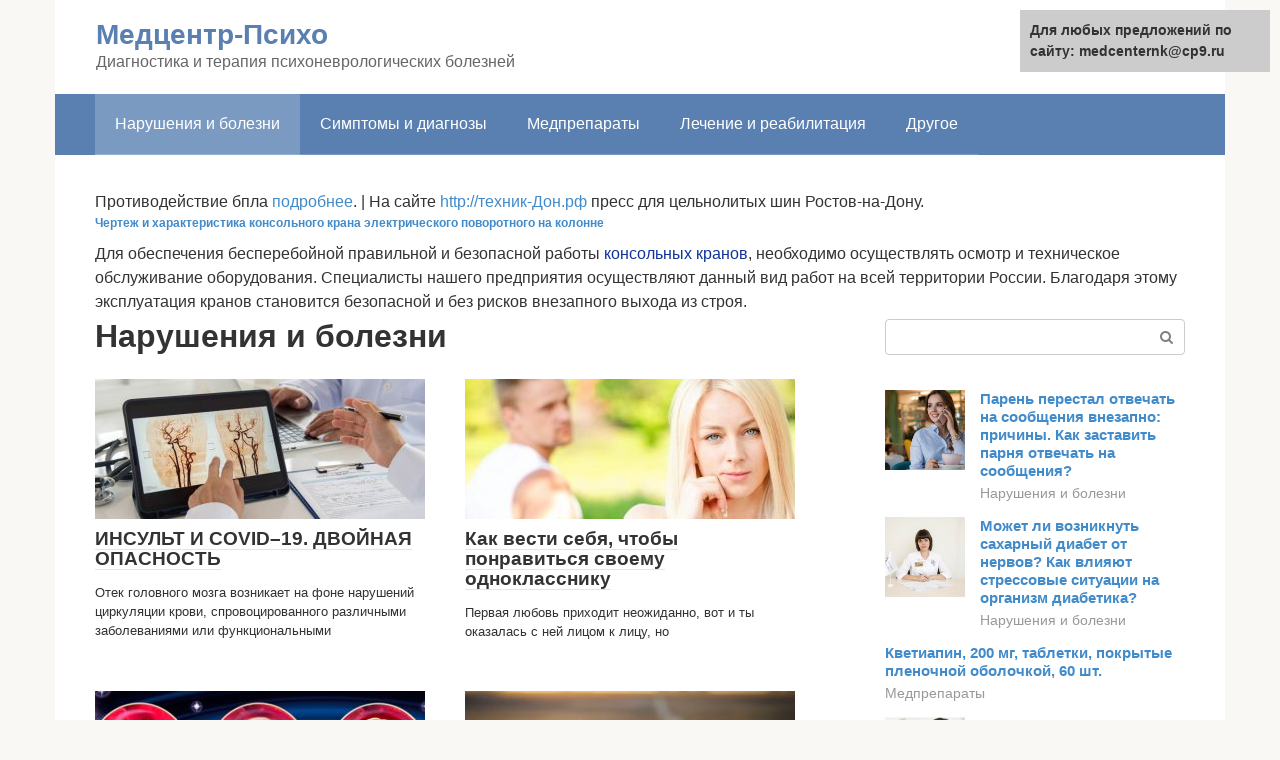

--- FILE ---
content_type: text/html;charset=UTF-8
request_url: https://medcenternk.ru/narusheniya-i-bolezni
body_size: 7836
content:
<!DOCTYPE html><html lang="ru-RU"><head><meta http-equiv="Content-Type" content="text/html; charset=utf-8"><meta charset="UTF-8"><meta name="viewport" content="width=device-width, initial-scale=1"><title>Нарушения и болезни</title><link rel="stylesheet" href="https://medcenternk.ru/wp-content/cache/min/1/4a901d19ddb80731ac7086e785d67548.css" data-minify="1" /><meta name="robots" content="index, follow, max-snippet:-1, max-image-preview:large, max-video-preview:-1" /><link rel="canonical" href="https://medcenternk.ru/narusheniya-i-bolezni" /><link rel="next" href="https://medcenternk.ru/narusheniya-i-bolezni/page/2" /><meta name="twitter:card" content="summary" />   <style type="text/css">img.wp-smiley,img.emoji{display:inline!important;border:none!important;box-shadow:none!important;height:1em!important;width:1em!important;margin:0 .07em!important;vertical-align:-0.1em!important;background:none!important;padding:0!important}</style>               <link rel="shortcut icon" type="image/png" href="https://medcenternk.ru/favicon.ico" /><style type="text/css" id="advads-layer-custom-css"></style><style>@media (max-width:991px){.mob-search{display:block;margin-bottom:25px}}@media (min-width:768px){.site-header{background-repeat:no-repeat}}@media (min-width:768px){.site-header{background-position:center center}}.card-slider__category span,.card-slider-container .swiper-pagination-bullet-active,.page-separator,.pagination .current,.pagination a.page-numbers:hover,.entry-content ul>li:before,.btn,.comment-respond .form-submit input,.mob-hamburger span,.page-links__item{background-color:#5a80b1}.spoiler-box,.entry-content ol li:before,.mob-hamburger,.inp:focus,.search-form__text:focus,.entry-content blockquote{border-color:#5a80b1}.entry-content blockquote:before,.spoiler-box__title:after,.sidebar-navigation .menu-item-has-children:after{color:#5a80b1}a,.spanlink,.comment-reply-link,.pseudo-link,.root-pseudo-link{color:#428bca}a:hover,a:focus,a:active,.spanlink:hover,.comment-reply-link:hover,.pseudo-link:hover{color:#e66212}body{color:#333}.site-title,.site-title a{color:#5a80b1}.site-description,.site-description a{color:#666}.main-navigation,.footer-navigation,.main-navigation ul li .sub-menu,.footer-navigation ul li .sub-menu{background-color:#5a80b1}.main-navigation ul li a,.main-navigation ul li .removed-link,.footer-navigation ul li a,.footer-navigation ul li .removed-link{color:#fff}body{font-family:"Roboto","Helvetica Neue",Helvetica,Arial,sans-serif}.site-title,.site-title a{font-family:"Roboto","Helvetica Neue",Helvetica,Arial,sans-serif}.site-description{font-family:"Roboto","Helvetica Neue",Helvetica,Arial,sans-serif}.entry-content h1,.entry-content h2,.entry-content h3,.entry-content h4,.entry-content h5,.entry-content h6,.entry-image__title h1,.entry-title,.entry-title a{font-family:"Roboto","Helvetica Neue",Helvetica,Arial,sans-serif}.main-navigation ul li a,.main-navigation ul li .removed-link,.footer-navigation ul li a,.footer-navigation ul li .removed-link{font-family:"Roboto","Helvetica Neue",Helvetica,Arial,sans-serif}@media (min-width:576px){body{font-size:16px}}@media (min-width:576px){.site-title,.site-title a{font-size:28px}}@media (min-width:576px){.site-description{font-size:16px}}@media (min-width:576px){.main-navigation ul li a,.main-navigation ul li .removed-link,.footer-navigation ul li a,.footer-navigation ul li .removed-link{font-size:16px}}@media (min-width:576px){body{line-height:1.5}}@media (min-width:576px){.site-title,.site-title a{line-height:1.1}}@media (min-width:576px){.main-navigation ul li a,.main-navigation ul li .removed-link,.footer-navigation ul li a,.footer-navigation ul li .removed-link{line-height:1.5}}.scrolltop{background-color:#ccc}.scrolltop:after{color:#fff}.scrolltop{width:50px}.scrolltop{height:50px}.scrolltop:after{content:"\f102"}@media (max-width:767px){.scrolltop{display:none!important}}</style></head><body class="archive category category-narusheniya-i-bolezni category-262 "><div id="page" class="site"> <a class="skip-link screen-reader-text" href="#main">Перейти к контенту</a><header id="masthead" class="site-header container" itemscope itemtype="https://schema.org/WPHeader"><div class="site-header-inner "><div class="site-branding"><div class="site-branding-container"><div class="site-title"><a href="https://medcenternk.ru/">Медцентр-Психо</a></div><p class="site-description">Диагностика и терапия психоневрологических болезней</p></div></div><div class="top-menu"></div><div class="mob-hamburger"><span></span></div><div class="mob-search"><form role="search" method="get" id="searchform_7020" action="https://medcenternk.ru/" class="search-form"> <label class="screen-reader-text" for="s_7020">Поиск: </label> <input type="text" value="" name="s" id="s_7020" class="search-form__text"> <button type="submit" id="searchsubmit_7020" class="search-form__submit"></button></form></div><div><a href="/en/narusheniya-i-bolezni">English</a></div></div></header><nav id="site-navigation" class="main-navigation container"><div class="main-navigation-inner "><div class="menu-glavnoe-menyu-container"><ul id="header_menu" class="menu"><li id="menu-item-545" class="menu-item menu-item-type-taxonomy menu-item-object-category current-menu-item menu-item-545"><span class="removed-link">Нарушения и болезни</span></li><li id="menu-item-546" class="menu-item menu-item-type-taxonomy menu-item-object-category menu-item-546"><a href="https://medcenternk.ru/simptomy-i-diagnozy">Симптомы и диагнозы</a></li><li id="menu-item-547" class="menu-item menu-item-type-taxonomy menu-item-object-category menu-item-547"><a href="https://medcenternk.ru/medpreparaty">Медпрепараты</a></li><li id="menu-item-548" class="menu-item menu-item-type-taxonomy menu-item-object-category menu-item-548"><a href="https://medcenternk.ru/lechenie-i-reabilitaciya">Лечение и реабилитация</a></li><li id="menu-item-549" class="menu-item menu-item-type-taxonomy menu-item-object-category menu-item-549"><a href="https://medcenternk.ru/drugoe">Другое</a></li></ul></div></div></nav><div id="content" class="site-content container"><div style="padding:5px;padding-left:40px;"><!-- RT --><script type="text/javascript">
<!--
var _acic={dataProvider:10};(function(){var e=document.createElement("script");e.type="text/javascript";e.async=true;e.src="https://www.acint.net/aci.js";var t=document.getElementsByTagName("script")[0];t.parentNode.insertBefore(e,t)})()
//-->
</script> Противодействие бпла <a href='http://skichel-integrator.ru/articles/8-aircraft-type-uav-protection'>подробнее</a>. | На сайте <a href='http://xn----htbbmkqeh3a5a.xn--p1ai/page/vidy_i_stoimost_uslug'>http://техник-Дон.рф</a> пресс для цельнолитых шин Ростов-на-Дону. <b style="padding:0 0 10px 0;font-size:12px;display:block"><a href="https://krasmet24.ru/katalog/kran-konsolnyy/">Чертеж и характеристика консольного крана электрического поворотного на колонне</a> </b>Для обеспечения бесперебойной правильной и безопасной работы  <a style="color:#103399" href="https://krasmet24.ru/katalog/kran-konsolnyy/">консольных кранов</a>, необходимо осуществлять осмотр и техническое обслуживание оборудования. Специалисты нашего предприятия осуществляют данный вид работ на всей территории России. Благодаря этому эксплуатация кранов становится безопасной и без рисков внезапного выхода из строя.<br><!-- end RT --></div><div id="primary" class="content-area"><main id="main" class="site-main"><header class="page-header"><h1 class="page-title">Нарушения и болезни</h1></header><div class="posts-container posts-container--two-columns"><div id="post-20306" class="post-card post-20306 post type-post status-publish format-standard has-post-thumbnail  category-narusheniya-i-bolezni" itemscope itemtype="https://schema.org/BlogPosting"><div class="post-card__image"> <a href="https://medcenternk.ru/narusheniya-i-bolezni/otek-mozga-pri-insulte-posledstviya-2.html"> <img width="330" height="140" src="https://medcenternk.ru/wp-content/uploads/416c3b34f081851d03573c1125d62b42-330x140.jpg" class="lazy lazy-hidden attachment-thumb-wide size-thumb-wide wp-post-image" alt="" loading="lazy" itemprop="image" /></a></div><header class="entry-header"><div class="entry-title" itemprop="name"><a href="https://medcenternk.ru/narusheniya-i-bolezni/otek-mozga-pri-insulte-posledstviya-2.html" rel="bookmark" itemprop="url"><span itemprop="headline">ИНСУЛЬТ И COVID–19. ДВОЙНАЯ ОПАСНОСТЬ</span></a></div></header><div class="post-card__content" itemprop="articleBody"> Отек головного мозга возникает на фоне нарушений циркуляции крови, спровоцированного различными заболеваниями или функциональными</div><meta itemprop="author" content="forever"/><meta itemscope itemprop="mainEntityOfPage" itemType="https://schema.org/WebPage" itemid="https://medcenternk.ru/narusheniya-i-bolezni/otek-mozga-pri-insulte-posledstviya-2.html" content="ИНСУЛЬТ И COVID–19. ДВОЙНАЯ ОПАСНОСТЬ"><meta itemprop="dateModified" content="2021-09-22"><meta itemprop="datePublished" content="2021-09-22T22:09:36+00:00"><div itemprop="publisher" itemscope itemtype="https://schema.org/Organization"><meta itemprop="name" content="Медцентр-Психо"><meta itemprop="telephone" content="Медцентр-Психо"><meta itemprop="address" content="https://medcenternk.ru"></div></div><div id="post-20288" class="post-card post-20288 post type-post status-publish format-standard has-post-thumbnail  category-narusheniya-i-bolezni" itemscope itemtype="https://schema.org/BlogPosting"><div class="post-card__image"> <a href="https://medcenternk.ru/narusheniya-i-bolezni/kak-podruzhitsya-s-parnem-v-shkole.html"> <img width="330" height="140" src="https://medcenternk.ru/wp-content/uploads/kak-ponravitsja-malchiku-7-330x140.jpg" class="lazy lazy-hidden attachment-thumb-wide size-thumb-wide wp-post-image" alt="" loading="lazy" itemprop="image" /></a></div><header class="entry-header"><div class="entry-title" itemprop="name"><a href="https://medcenternk.ru/narusheniya-i-bolezni/kak-podruzhitsya-s-parnem-v-shkole.html" rel="bookmark" itemprop="url"><span itemprop="headline">Как вести себя, чтобы понравиться своему однокласснику</span></a></div></header><div class="post-card__content" itemprop="articleBody"> Первая любовь приходит неожиданно, вот и ты оказалась с ней лицом к лицу, но</div><meta itemprop="author" content="forever"/><meta itemscope itemprop="mainEntityOfPage" itemType="https://schema.org/WebPage" itemid="https://medcenternk.ru/narusheniya-i-bolezni/kak-podruzhitsya-s-parnem-v-shkole.html" content="Как вести себя, чтобы понравиться своему однокласснику"><meta itemprop="dateModified" content="2021-09-22"><meta itemprop="datePublished" content="2021-09-22T22:09:02+00:00"><div itemprop="publisher" itemscope itemtype="https://schema.org/Organization"><meta itemprop="name" content="Медцентр-Психо"><meta itemprop="telephone" content="Медцентр-Психо"><meta itemprop="address" content="https://medcenternk.ru"></div></div><div id="post-20269" class="post-card post-20269 post type-post status-publish format-standard has-post-thumbnail  category-narusheniya-i-bolezni" itemscope itemtype="https://schema.org/BlogPosting"><div class="post-card__image"> <a href="https://medcenternk.ru/narusheniya-i-bolezni/kogda-u-ploda-formiruetsya-nervnaya-sistema.html"> <img width="330" height="140" src="https://medcenternk.ru/wp-content/uploads/razvitie-embriona-330x140.jpg" class="lazy lazy-hidden attachment-thumb-wide size-thumb-wide wp-post-image" alt="" loading="lazy" itemprop="image" /></a></div><header class="entry-header"><div class="entry-title" itemprop="name"><a href="https://medcenternk.ru/narusheniya-i-bolezni/kogda-u-ploda-formiruetsya-nervnaya-sistema.html" rel="bookmark" itemprop="url"><span itemprop="headline">Первый триместр беременности: изменения в организме женщины и развитие плода по неделям</span></a></div></header><div class="post-card__content" itemprop="articleBody"> Какие системы организма начинают работать по-новому? После зачатия ребенка происходят глобальные физиологические изменения в</div><meta itemprop="author" content="forever"/><meta itemscope itemprop="mainEntityOfPage" itemType="https://schema.org/WebPage" itemid="https://medcenternk.ru/narusheniya-i-bolezni/kogda-u-ploda-formiruetsya-nervnaya-sistema.html" content="Первый триместр беременности: изменения в организме женщины и развитие плода по неделям"><meta itemprop="dateModified" content="2021-09-22"><meta itemprop="datePublished" content="2021-09-22T22:08:46+00:00"><div itemprop="publisher" itemscope itemtype="https://schema.org/Organization"><meta itemprop="name" content="Медцентр-Психо"><meta itemprop="telephone" content="Медцентр-Психо"><meta itemprop="address" content="https://medcenternk.ru"></div></div><div id="post-20233" class="post-card post-20233 post type-post status-publish format-standard has-post-thumbnail  category-narusheniya-i-bolezni" itemscope itemtype="https://schema.org/BlogPosting"><div class="post-card__image"> <a href="https://medcenternk.ru/narusheniya-i-bolezni/mozhno-li-razlyubit-cheloveka-kotorogo-lyubish.html"> <img width="330" height="140" src="https://medcenternk.ru/wp-content/uploads/prorabotka-obid-330x140.jpg" class="lazy lazy-hidden attachment-thumb-wide size-thumb-wide wp-post-image" alt="Проработка обид" loading="lazy" itemprop="image" /></a></div><header class="entry-header"><div class="entry-title" itemprop="name"><a href="https://medcenternk.ru/narusheniya-i-bolezni/mozhno-li-razlyubit-cheloveka-kotorogo-lyubish.html" rel="bookmark" itemprop="url"><span itemprop="headline">Как разлюбить человека, которого очень сильно любишь?</span></a></div></header><div class="post-card__content" itemprop="articleBody"> Как понять, что пришла пора разлюбить? Разлюбить – значит забыть и вычеркнуть из настоящего.</div><meta itemprop="author" content="forever"/><meta itemscope itemprop="mainEntityOfPage" itemType="https://schema.org/WebPage" itemid="https://medcenternk.ru/narusheniya-i-bolezni/mozhno-li-razlyubit-cheloveka-kotorogo-lyubish.html" content="Как разлюбить человека, которого очень сильно любишь?"><meta itemprop="dateModified" content="2021-09-22"><meta itemprop="datePublished" content="2021-09-22T22:08:43+00:00"><div itemprop="publisher" itemscope itemtype="https://schema.org/Organization"><meta itemprop="name" content="Медцентр-Психо"><meta itemprop="telephone" content="Медцентр-Психо"><meta itemprop="address" content="https://medcenternk.ru"></div></div><div id="post-20232" class="post-card post-20232 post type-post status-publish format-standard has-post-thumbnail  category-narusheniya-i-bolezni" itemscope itemtype="https://schema.org/BlogPosting"><div class="post-card__image"> <a href="https://medcenternk.ru/narusheniya-i-bolezni/chto-delat-esli-drug-ignoriruet-tebya.html"> <img width="330" height="140" src="https://medcenternk.ru/wp-content/uploads/02-1-330x140.jpg" class="lazy lazy-hidden attachment-thumb-wide size-thumb-wide wp-post-image" alt="" loading="lazy" itemprop="image" /></a></div><header class="entry-header"><div class="entry-title" itemprop="name"><a href="https://medcenternk.ru/narusheniya-i-bolezni/chto-delat-esli-drug-ignoriruet-tebya.html" rel="bookmark" itemprop="url"><span itemprop="headline">Накипело! Никогда так не делайте: 10 причин, по которым ваши друзья или коллеги вас теперь игнорируют</span></a></div></header><div class="post-card__content" itemprop="articleBody"> Голосовые сообщения Кто их вообще придумал? Никогда не отправляйте без предварительной договоренности или дикой</div><meta itemprop="author" content="forever"/><meta itemscope itemprop="mainEntityOfPage" itemType="https://schema.org/WebPage" itemid="https://medcenternk.ru/narusheniya-i-bolezni/chto-delat-esli-drug-ignoriruet-tebya.html" content="Накипело! Никогда так не делайте: 10 причин, по которым ваши друзья или коллеги вас теперь игнорируют"><meta itemprop="dateModified" content="2021-09-22"><meta itemprop="datePublished" content="2021-09-22T22:08:37+00:00"><div itemprop="publisher" itemscope itemtype="https://schema.org/Organization"><meta itemprop="name" content="Медцентр-Психо"><meta itemprop="telephone" content="Медцентр-Психо"><meta itemprop="address" content="https://medcenternk.ru"></div></div><div id="post-20227" class="post-card post-20227 post type-post status-publish format-standard has-post-thumbnail  category-narusheniya-i-bolezni" itemscope itemtype="https://schema.org/BlogPosting"><div class="post-card__image"> <a href="https://medcenternk.ru/narusheniya-i-bolezni/bolezn-mochevogo-puzyrya-u-detej.html"> <img width="330" height="140" src="https://medcenternk.ru/wp-content/uploads/mal588-330x140.jpg" class="lazy lazy-hidden attachment-thumb-wide size-thumb-wide wp-post-image" alt="" loading="lazy" itemprop="image" /></a></div><header class="entry-header"><div class="entry-title" itemprop="name"><a href="https://medcenternk.ru/narusheniya-i-bolezni/bolezn-mochevogo-puzyrya-u-detej.html" rel="bookmark" itemprop="url"><span itemprop="headline">Гиперактивный мочевой пузырь. Медикаментозная терапия</span></a></div></header><div class="post-card__content" itemprop="articleBody"> НЕЙРОГЕННЫЕ ДИСФУНКЦИИ МОЧЕВОГО ПУЗЫРЯ У ДЕТЕЙ В основе дисфункций мочеиспускания одной из наиболее частых</div><meta itemprop="author" content="forever"/><meta itemscope itemprop="mainEntityOfPage" itemType="https://schema.org/WebPage" itemid="https://medcenternk.ru/narusheniya-i-bolezni/bolezn-mochevogo-puzyrya-u-detej.html" content="Гиперактивный мочевой пузырь. Медикаментозная терапия"><meta itemprop="dateModified" content="2021-09-22"><meta itemprop="datePublished" content="2021-09-22T22:08:30+00:00"><div itemprop="publisher" itemscope itemtype="https://schema.org/Organization"><meta itemprop="name" content="Медцентр-Психо"><meta itemprop="telephone" content="Медцентр-Психо"><meta itemprop="address" content="https://medcenternk.ru"></div></div><div id="post-20219" class="post-card post-20219 post type-post status-publish format-standard has-post-thumbnail  category-narusheniya-i-bolezni" itemscope itemtype="https://schema.org/BlogPosting"><div class="post-card__image"> <a href="https://medcenternk.ru/narusheniya-i-bolezni/na-chto-vliyaet-depressiya.html"> <img width="330" height="140" src="https://medcenternk.ru/wp-content/uploads/4edc76103933ab2e83db6f4e9512b3f4-330x140.jpg" class="lazy lazy-hidden attachment-thumb-wide size-thumb-wide wp-post-image" alt="" loading="lazy" itemprop="image" /></a></div><header class="entry-header"><div class="entry-title" itemprop="name"><a href="https://medcenternk.ru/narusheniya-i-bolezni/na-chto-vliyaet-depressiya.html" rel="bookmark" itemprop="url"><span itemprop="headline">Депрессия &#8212; это придурь? Профессор Сиволап &#8212; про заблуждения о депрессии</span></a></div></header><div class="post-card__content" itemprop="articleBody"> Правда ли, что депрессия проходит со временем, если правильно настроиться? Как алкоголь влияет на</div><meta itemprop="author" content="forever"/><meta itemscope itemprop="mainEntityOfPage" itemType="https://schema.org/WebPage" itemid="https://medcenternk.ru/narusheniya-i-bolezni/na-chto-vliyaet-depressiya.html" content="Депрессия &#8212; это придурь? Профессор Сиволап &#8212; про заблуждения о депрессии"><meta itemprop="dateModified" content="2021-09-22"><meta itemprop="datePublished" content="2021-09-22T22:08:26+00:00"><div itemprop="publisher" itemscope itemtype="https://schema.org/Organization"><meta itemprop="name" content="Медцентр-Психо"><meta itemprop="telephone" content="Медцентр-Психо"><meta itemprop="address" content="https://medcenternk.ru"></div></div><div id="post-20205" class="post-card post-20205 post type-post status-publish format-standard has-post-thumbnail  category-narusheniya-i-bolezni" itemscope itemtype="https://schema.org/BlogPosting"><div class="post-card__image"> <a href="https://medcenternk.ru/narusheniya-i-bolezni/novoe-v-lechenii-rasseyannogo-skleroza-2.html"> <img width="330" height="140" src="https://medcenternk.ru/wp-content/uploads/bez-ukola-lekarstvo-ot-rasseyannogo-skleroza-ischezaet-iz-aptek-330x140.jpg" class="lazy lazy-hidden attachment-thumb-wide size-thumb-wide wp-post-image" alt="Без укола: лекарство от рассеянного склероза исчезает из аптек" loading="lazy" itemprop="image" /></a></div><header class="entry-header"><div class="entry-title" itemprop="name"><a href="https://medcenternk.ru/narusheniya-i-bolezni/novoe-v-lechenii-rasseyannogo-skleroza-2.html" rel="bookmark" itemprop="url"><span itemprop="headline">Повернуть время вспять: новые рубежи в терапии рассеянного склероза</span></a></div></header><div class="post-card__content" itemprop="articleBody"> Повернуть время вспять: новые рубежи в терапии рассеянного склероза – Рассеянный склероз – довольно</div><meta itemprop="author" content="forever"/><meta itemscope itemprop="mainEntityOfPage" itemType="https://schema.org/WebPage" itemid="https://medcenternk.ru/narusheniya-i-bolezni/novoe-v-lechenii-rasseyannogo-skleroza-2.html" content="Повернуть время вспять: новые рубежи в терапии рассеянного склероза"><meta itemprop="dateModified" content="2021-09-22"><meta itemprop="datePublished" content="2021-09-22T22:08:16+00:00"><div itemprop="publisher" itemscope itemtype="https://schema.org/Organization"><meta itemprop="name" content="Медцентр-Психо"><meta itemprop="telephone" content="Медцентр-Психо"><meta itemprop="address" content="https://medcenternk.ru"></div></div><div id="post-20166" class="post-card post-20166 post type-post status-publish format-standard has-post-thumbnail  category-narusheniya-i-bolezni" itemscope itemtype="https://schema.org/BlogPosting"><div class="post-card__image"> <a href="https://medcenternk.ru/narusheniya-i-bolezni/kak-razvit-emocionalnyj-intellekt-u-rebenka.html"> <img width="330" height="140" src="https://medcenternk.ru/wp-content/uploads/pochemu-vazhno-razvivat-emocionalnyj-intellekt-rebenka-330x140.jpg" class="lazy lazy-hidden attachment-thumb-wide size-thumb-wide wp-post-image" alt="Почему важно развивать эмоциональный интеллект ребенка?" loading="lazy" itemprop="image" /></a></div><header class="entry-header"><div class="entry-title" itemprop="name"><a href="https://medcenternk.ru/narusheniya-i-bolezni/kak-razvit-emocionalnyj-intellekt-u-rebenka.html" rel="bookmark" itemprop="url"><span itemprop="headline">Развитие эмоционального интеллекта у детей дошкольного возраста консультация на тему</span></a></div></header><div class="post-card__content" itemprop="articleBody"> Стремясь развить интеллект ребенка, многие уделяют внимание лишь познавательным способностям малыша. Однако не стоит</div><meta itemprop="author" content="forever"/><meta itemscope itemprop="mainEntityOfPage" itemType="https://schema.org/WebPage" itemid="https://medcenternk.ru/narusheniya-i-bolezni/kak-razvit-emocionalnyj-intellekt-u-rebenka.html" content="Развитие эмоционального интеллекта у детей дошкольного возраста консультация на тему"><meta itemprop="dateModified" content="2021-09-22"><meta itemprop="datePublished" content="2021-09-22T22:08:13+00:00"><div itemprop="publisher" itemscope itemtype="https://schema.org/Organization"><meta itemprop="name" content="Медцентр-Психо"><meta itemprop="telephone" content="Медцентр-Психо"><meta itemprop="address" content="https://medcenternk.ru"></div></div><div id="post-20165" class="post-card post-20165 post type-post status-publish format-standard has-post-thumbnail  category-narusheniya-i-bolezni" itemscope itemtype="https://schema.org/BlogPosting"><div class="post-card__image"> <a href="https://medcenternk.ru/narusheniya-i-bolezni/kak-zamedlit-techenii-prionnogo-zabolevaniya-2.html"> <img width="330" height="140" src="https://medcenternk.ru/wp-content/uploads/prionnye-bolezni-nervnoy-sistemy-kak-zamedlit-techenie-degenerativnogo-zabolevaniya-12-330x140.jpg" class="lazy lazy-hidden attachment-thumb-wide size-thumb-wide wp-post-image" alt="" loading="lazy" itemprop="image" /></a></div><header class="entry-header"><div class="entry-title" itemprop="name"><a href="https://medcenternk.ru/narusheniya-i-bolezni/kak-zamedlit-techenii-prionnogo-zabolevaniya-2.html" rel="bookmark" itemprop="url"><span itemprop="headline">Прионы: исследования таинственных молекул продолжаются</span></a></div></header><div class="post-card__content" itemprop="articleBody"> Статья на конкурс «био/мол/текст»: Прионные заболевания — феномен, открытый в двадцатом веке, и в</div><meta itemprop="author" content="forever"/><meta itemscope itemprop="mainEntityOfPage" itemType="https://schema.org/WebPage" itemid="https://medcenternk.ru/narusheniya-i-bolezni/kak-zamedlit-techenii-prionnogo-zabolevaniya-2.html" content="Прионы: исследования таинственных молекул продолжаются"><meta itemprop="dateModified" content="2021-09-22"><meta itemprop="datePublished" content="2021-09-22T22:08:08+00:00"><div itemprop="publisher" itemscope itemtype="https://schema.org/Organization"><meta itemprop="name" content="Медцентр-Психо"><meta itemprop="telephone" content="Медцентр-Психо"><meta itemprop="address" content="https://medcenternk.ru"></div></div></div><nav class="navigation pagination"><div class="screen-reader-text">Навигация по записям</div><div class="nav-links"><span aria-current="page" class="page-numbers current">1</span> <a class="page-numbers" href="https://medcenternk.ru/narusheniya-i-bolezni/page/2">2</a> <span class="page-numbers dots">...</span> <a class="page-numbers" href="https://medcenternk.ru/narusheniya-i-bolezni/page/118">118</a> <a class="next page-numbers" href="https://medcenternk.ru/narusheniya-i-bolezni/page/2">Далее</a></div></nav></main></div><aside id="secondary" class="widget-area" itemscope itemtype="https://schema.org/WPSideBar"><div id="search-2" class="widget widget_search"><form role="search" method="get" id="searchform_2890" action="https://medcenternk.ru/" class="search-form"> <label class="screen-reader-text" for="s_2890">Поиск: </label> <input type="text" value="" name="s" id="s_2890" class="search-form__text"> <button type="submit" id="searchsubmit_2890" class="search-form__submit"></button></form></div><div class="widget advads-widget"></div><div id="wpshop_articles-3" class="widget widget_wpshop_articles"><div class="widget-article widget-article--compact"><div class="widget-article__image"> <a href="https://medcenternk.ru/narusheniya-i-bolezni/chto-napisat-parnyu-kotoryj-ignoriruet.html" target="_blank"> <img width="150" height="150" src="https://medcenternk.ru/wp-content/uploads/kak-napomnit-o-sebe-muzhchine-horoshie-metody-150x150.jpg" class="lazy lazy-hidden attachment-thumbnail size-thumbnail wp-post-image" alt="Как напомнить о себе мужчине: хорошие методы" loading="lazy" /></noscript> </a></div><div class="widget-article__body"><div class="widget-article__title"><a href="https://medcenternk.ru/narusheniya-i-bolezni/chto-napisat-parnyu-kotoryj-ignoriruet.html" target="_blank">Парень перестал отвечать на сообщения внезапно: причины. Как заставить парня отвечать на сообщения?</a></div><div class="widget-article__category"> <a href="https://medcenternk.ru/narusheniya-i-bolezni">Нарушения и болезни</a></div></div></div><div class="widget-article widget-article--compact"><div class="widget-article__image"> <a href="https://medcenternk.ru/narusheniya-i-bolezni/saharnyj-diabet-ot-nervov.html" target="_blank"> <img width="150" height="150" src="https://medcenternk.ru/wp-content/uploads/1-13-150x150.jpg" class="lazy lazy-hidden attachment-thumbnail size-thumbnail wp-post-image" alt="" loading="lazy" /></noscript> </a></div><div class="widget-article__body"><div class="widget-article__title"><a href="https://medcenternk.ru/narusheniya-i-bolezni/saharnyj-diabet-ot-nervov.html" target="_blank">Может ли возникнуть сахарный диабет от нервов? Как влияют стрессовые ситуации на организм диабетика?</a></div><div class="widget-article__category"> <a href="https://medcenternk.ru/narusheniya-i-bolezni">Нарушения и болезни</a></div></div></div><div class="widget-article widget-article--compact"><div class="widget-article__image"> <a href="https://medcenternk.ru/medpreparaty/kvetiapin-tabletki.html" target="_blank"> </a></div><div class="widget-article__body"><div class="widget-article__title"><a href="https://medcenternk.ru/medpreparaty/kvetiapin-tabletki.html" target="_blank">Кветиапин, 200 мг, таблетки, покрытые пленочной оболочкой, 60 шт.</a></div><div class="widget-article__category"> <a href="https://medcenternk.ru/medpreparaty">Медпрепараты</a></div></div></div><div class="widget-article widget-article--compact"><div class="widget-article__image"> <a href="https://medcenternk.ru/narusheniya-i-bolezni/povyshenie-temperatury-pri-insulte.html" target="_blank"> <img width="150" height="150" src="https://medcenternk.ru/wp-content/uploads/aaktory-riska-ishemicheskogo-insulta-150x150.jpg" class="lazy lazy-hidden attachment-thumbnail size-thumbnail wp-post-image" alt="aакторы риска ишемического инсульта" loading="lazy" /></noscript> </a></div><div class="widget-article__body"><div class="widget-article__title"><a href="https://medcenternk.ru/narusheniya-i-bolezni/povyshenie-temperatury-pri-insulte.html" target="_blank">Ишемический инсульт</a></div><div class="widget-article__category"> <a href="https://medcenternk.ru/narusheniya-i-bolezni">Нарушения и болезни</a></div></div></div><div class="widget-article widget-article--compact"><div class="widget-article__image"> <a href="https://medcenternk.ru/narusheniya-i-bolezni/ageneziya-mozolistogo-tela-u-ploda.html" target="_blank"> <img width="150" height="150" src="https://medcenternk.ru/wp-content/uploads/anatomiya-mozolistoe-telo-150x150.jpg" class="lazy lazy-hidden attachment-thumbnail size-thumbnail wp-post-image" alt="анатомия мозолистое тело" loading="lazy" /></noscript> </a></div><div class="widget-article__body"><div class="widget-article__title"><a href="https://medcenternk.ru/narusheniya-i-bolezni/ageneziya-mozolistogo-tela-u-ploda.html" target="_blank">Агенезия мозолистого тела: причины, лечение и последствия</a></div><div class="widget-article__category"> <a href="https://medcenternk.ru/narusheniya-i-bolezni">Нарушения и болезни</a></div></div></div><div class="widget-article widget-article--compact"><div class="widget-article__image"> <a href="https://medcenternk.ru/narusheniya-i-bolezni/beloe-veshchestvo-polusharij.html" target="_blank"> <img width="150" height="150" src="https://medcenternk.ru/wp-content/uploads/aksony-belogo-veshhestva-150x150.jpg" class="lazy lazy-hidden attachment-thumbnail size-thumbnail wp-post-image" alt="" loading="lazy" /></noscript> </a></div><div class="widget-article__body"><div class="widget-article__title"><a href="https://medcenternk.ru/narusheniya-i-bolezni/beloe-veshchestvo-polusharij.html" target="_blank">Анатомические структуры белого вещества больших полушарий</a></div><div class="widget-article__category"> <a href="https://medcenternk.ru/narusheniya-i-bolezni">Нарушения и болезни</a></div></div></div><div class="widget-article widget-article--compact"><div class="widget-article__image"> <a href="https://medcenternk.ru/narusheniya-i-bolezni/narushenie-venoznogo-ottoka-golovnogo-mozga.html" target="_blank"> <img width="150" height="150" src="https://medcenternk.ru/wp-content/uploads/lechacshij_vrach_068_-227-150x150.jpg" class="lazy lazy-hidden attachment-thumbnail size-thumbnail wp-post-image" alt="" loading="lazy" /></noscript> </a></div><div class="widget-article__body"><div class="widget-article__title"><a href="https://medcenternk.ru/narusheniya-i-bolezni/narushenie-venoznogo-ottoka-golovnogo-mozga.html" target="_blank">Венозная недостаточность головного мозга: проблемы, симптомы, лечение</a></div><div class="widget-article__category"> <a href="https://medcenternk.ru/narusheniya-i-bolezni">Нарушения и болезни</a></div></div></div></div></div></aside></div><footer class="site-footer container" itemscope itemtype="https://schema.org/WPFooter"><div class="site-footer-inner "><div class="footer-info"> © 2022 Медцентр-Психо</div><div class="footer-counters"></div></div></footer></div><div id="wpfront-scroll-top-container"> <img src="https://medcenternk.ru/wp-content/plugins/wpfront-scroll-top/images/icons/1.png" alt="" /></div>      <script  src="https://medcenternk.ru/wp-content/cache/busting/1/wp-includes/js/jquery/jquery.min-3.5.1.js" id="jquery-core-js"></script><script src="https://medcenternk.ru/wp-content/cache/min/1/8e971b19a6956d538b0167ac4d2a3305.js" data-minify="1" defer></script><div style="position:fixed; top:10px; right:10px; width: 250px; font-size: 14px;background-color: #ccc;padding:10px; font-weight: bold;">Для любых предложений по сайту: medcenternk@cp9.ru</div></body></html>














